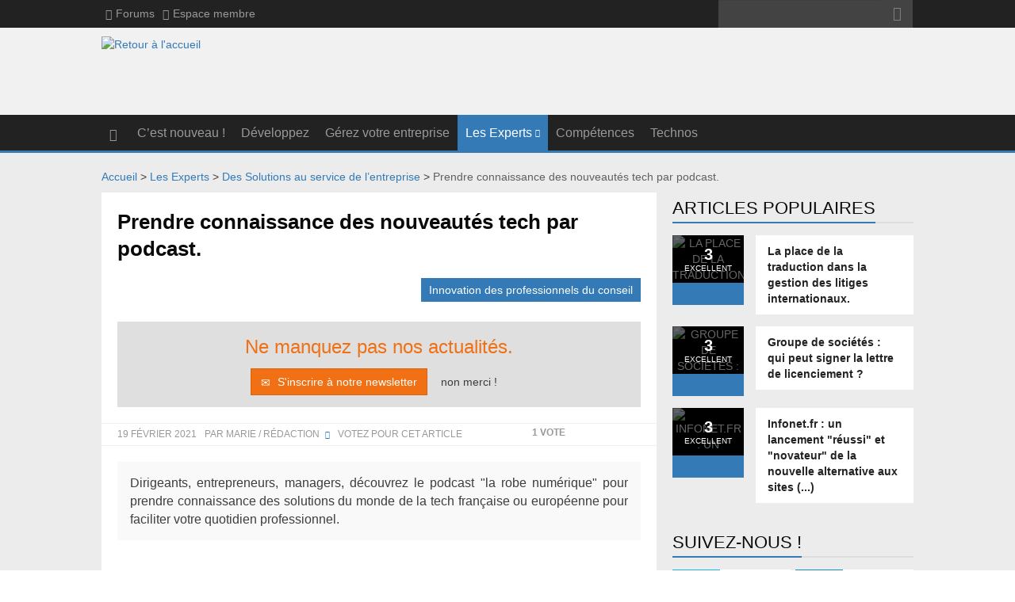

--- FILE ---
content_type: text/html; charset=utf-8
request_url: https://www.expertsdelentreprise.com/Prendre-connaissance-des-nouveautes-tech-par-podcast
body_size: 31764
content:
<!DOCTYPE HTML>
<!--[if lt IE 7 ]> <html class="page_article ltr fr no-js ie ie6 lte9 lte8 lte7" xmlns="http://www.w3.org/1999/xhtml" xml:lang="fr" lang="fr" dir="ltr"> <![endif]-->
<!--[if IE 7 ]>    <html class="page_article ltr fr no-js ie ie7 lte9 lte8 lte7" xmlns="http://www.w3.org/1999/xhtml" xml:lang="fr" lang="fr" dir="ltr"> <![endif]-->
<!--[if IE 8 ]>    <html class="page_article ltr fr no-js ie ie8 lte9 lte8" xmlns="http://www.w3.org/1999/xhtml" xml:lang="fr" lang="fr" dir="ltr"> <![endif]-->
<!--[if IE 9 ]>    <html class="page_article ltr fr no-js ie ie9 lte9" xmlns="http://www.w3.org/1999/xhtml" xml:lang="fr" lang="fr" dir="ltr"> <![endif]-->
<!--[if (gt IE 9)|!(IE)]><!-->
<html class="page_article ltr fr no-js" xmlns="http://www.w3.org/1999/xhtml" xml:lang="fr" lang="fr" dir="ltr">
<!--<![endif]-->
	<head>
		<script type='text/javascript'>/*<![CDATA[*/(function(H){H.className=H.className.replace(/\bno-js\b/,'js')})(document.documentElement);/*]]>*/</script>
		
		<meta http-equiv="Content-Type" content="text/html; charset=utf-8" />

		<title> Prendre connaissance des nouveautés tech par podcast. - Experts de l'entreprise</title>
<meta name="description" content=" Dirigeants, entrepreneurs, managers, d&#233;couvrez le podcast &#034;la robe num&#233;rique&#034; pour prendre connaissance des solutions du monde de la tech (&#8230;) " />
<link rel="canonical" href="https://www.expertsdelentreprise.com/Prendre-connaissance-des-nouveautes-tech-par-podcast" />

<meta property="og:url" content="https://www.expertsdelentreprise.com/Prendre-connaissance-des-nouveautes-tech-par-podcast" />
<meta property="og:title" content=" Prendre connaissance des nouveaut&#233;s tech par podcast. - Experts de l&#039;entreprise" />
<meta property="og:description" content=" Dirigeants, entrepreneurs, managers, d&#233;couvrez le podcast &#034;la robe num&#233;rique&#034; pour prendre connaissance des solutions du monde de la tech (&#8230;) " />
<meta property="og:image" content="https://www.expertsdelentreprise.com/local/cache-vignettes/L300xH300/9997c36669ce7b919f5cf0de6b15e0-c5a6d.jpg?1613733373"/>
<meta property="og:image:width" content="300"/>
<meta property="og:image:height" content="300"/><meta charset="utf-8">





<link rel="alternate" type="application/rss+xml" title="Syndiquer tout le site" href="spip.php?page=backend" />


<meta name="viewport" content="width=device-width, initial-scale=1, maximum-scale=1">





<link rel='stylesheet' href='local/cache-css/a0e9fb5f1028fd09ae0d9a1e5c73b55d.css?1762354537' type='text/css' />


<script type='text/javascript'>var var_zajax_content='content';</script><script type="text/javascript">/* <![CDATA[ */
var box_settings = {tt_img:true,sel_g:"#documents_portfolio a[type='image/jpeg'],#documents_portfolio a[type='image/png'],#documents_portfolio a[type='image/gif']",sel_c:".mediabox",trans:"elastic",speed:"200",ssSpeed:"2500",maxW:"90%",maxH:"90%",minW:"400px",minH:"",opa:"0.9",str_ssStart:"Diaporama",str_ssStop:"Arrêter",str_cur:"{current}/{total}",str_prev:"Précédent",str_next:"Suivant",str_close:"Fermer",splash_url:""};
var box_settings_splash_width = "600px";
var box_settings_splash_height = "90%";
var box_settings_iframe = true;
/* ]]> */</script>
<!-- insert_head_css -->
















<script type='text/javascript' src='local/cache-js/394b2b30a1279c0a28b22a48bfd58819.js?1767869336'></script>














<!-- insert_head -->
	
	


<script type="text/javascript">/* <![CDATA[ */
			var selecteur_chosen = "chosen";
			var langue_chosen = {
				placeholder_text_single : "Sélectionnez une option",
				placeholder_text_multiple : "Sélectionnez une ou plusieurs options",
				no_results_text : "Aucun résultat"
			};
			var chosen_create_option = {
				create_option: function(term) {
					this.select_append_option( {value: "chosen_" + term, text: term} );
				},
				persistent_create_option: true,
				skip_no_results: true,
				create_option_text: "Créer "
			};
/* ]]> */</script>










<!--[if lt IE 9]>
<script src="plugins/svn/bootstrap3/bootstrap2spip/js/html5.js"></script>
<script src="plugins/svn/bootstrap3/bootstrap2spip/js/respond.min.js"></script>
<![endif]-->










<script type='text/javascript'>
	(function() {
		var useSSL = 'https:' == document.location.protocol;
		var src = (useSSL ? 'https:' : 'http:') +
			'//www.googletagservices.com/tag/js/gpt.js';
		document.write('<scr' + 'ipt src="' + src + '"></scr' + 'ipt>');
	})();
</script>
<script type='text/javascript'>
	googletag.cmd.push(function() {
		googletag.defineSlot('/8287491/expertentr', [[300, 600], [300, 250]], 'div-gpt-ad-1450102911049-0').addService(googletag.pubads());
		googletag.defineSlot('/8287491/ExpEnt_BD', [728, 90], 'div-gpt-ad-1450102911049-1').addService(googletag.pubads());
		googletag.pubads().enableSingleRequest();
		googletag.pubads().enableSyncRendering();
		googletag.enableServices();
	});
</script>



<script type='text/javascript'>
	(function(i,s,o,g,r,a,m){i['GoogleAnalyticsObject']=r;i[r]=i[r]||function(){
	(i[r].q=i[r].q||[]).push(arguments)},i[r].l=1*new Date();a=s.createElement(o),
	m=s.getElementsByTagName(o)[0];a.async=1;a.src=g;m.parentNode.insertBefore(a,m)
	})(window,document,'script','https://www.google-analytics.com/analytics.js','ga');

	ga('create', 'UA-71375958-1', 'auto');
	ga('require', 'outboundLinkTracker', {
		// définition des liens externes : liens externes + emails
		shouldTrackOutboundLink: function(link) {
			var isOutbound = (
				(link.hostname != location.hostname && link.protocol.indexOf('http') === 0)
				|| /^mailto:/.test(link.href)
			);
			return isOutbound;
		}
	});
	ga('send', 'pageview');

	// brancher le plugin mailcrypt avec analytics, pour prendre en compte les liens emails protégés
	// Nécessite un define('_MAILCRYPT_FONCTION_JS_LANCER_LIEN', 'mc_lancerlien_analytics')
	function mc_lancerlien_analytics(a,b) {
		x = 'ma'+'ilto'+':'+a+'@'+b.replace(/\.\..t\.\./g,'@');
		ga('send', 'event', 'Outbound Link', 'click', x);
		return x;
	}
</script>
<script async src='plugins/site/squelettes/javascript/autotrack.js'></script>



<script type='text/javascript'>
	// chargement asynchrone
	(function (){
		var s = document.createElement('script');
		s.type = 'text/javascript';
		s.async = true;
		s.src = 'http://i.po.st/share/script/post-widget.js';
		var x = document.getElementsByTagName('script')[0];
		x.parentNode.insertBefore(s, x);
	})();
	// configuration
	var pwidget_config = {
		publisherKey: 'mv4bu08fvvq0a1g5seij',
		locale: 'fr',
		copypaste: false,
		shareQuote: false,
		defaults: {
			sharePopups: false,
		}
	};
</script>	</head>
	<body>
	<div id="wrapper" class="wide">

		
		<header id="header" class="style_1">
			<div class="header_meta dark">
	<div class="container">

		
		<a class="open_menu_mobile top"><i class="fa fa-bars"></i></a>

		
		<nav class="top_navigation">
			<ul class="menu">
				<li>
					
					<a href="Questions-reponses" class=""><i class="glyphicon glyphicon-comment"></i>Forums</a>
					
				</li>
				<li>
					<a href="http://www.expertsdelentreprise.com/membres"><i class="glyphicon glyphicon-user"></i>Espace membre</a>
				</li>
			</ul>
		</nav>

		
		<div class="menu-search">
			<div class="formulaire_spip formulaire_recherche form-search" id="formulaire_recherche">
<form action="spip.php?page=recherche" method="get"><div>
	<input name="page" value="recherche" type="hidden"
/>
	
	<label for="recherche" class="muted">Rechercher :</label>
	<div class="input-append input-group">
		<input type="search" class="search text search-query form-control" name="recherche" id="recherche" accesskey="4" autocapitalize="off" autocorrect="off" />
		<span class="btn-group input-group-btn">
			<button type="submit" class="btn btn-default" title="Rechercher" >&gt;&gt;</button>
		</span>
	</div>
</div></form>
</div>
		</div>

	</div>
</div>			<div class="header_body light">
	<div class="container">

		<div class="logo_brand">
			<a href="http://www.expertsdelentreprise.com">
				<img class='spip_logo spip_logos' alt='Retour &#224; l&#039;accueil' src="local/cache-vignettes/L250xH126/siteon0-258f6.png?1503476218" width='250' height='126' />
			</a>
		</div>

		
		<div class="banner">
	<!-- /8287491/ExpEnt_BD -->
	<div id='div-gpt-ad-1450102911049-1' style='height:90px; width:728px;'>
	<script type='text/javascript'>
	googletag.cmd.push(function() { googletag.display('div-gpt-ad-1450102911049-1'); });
	</script>
	</div>
</div>

	</div>
</div>			<div class="sticky_menu header_menu dark" id="navigation">
	<div class="container">

		
		<a class="open_menu_mobile"><i class="fa fa-bars"></i></a>

		
		<nav class="site_navigation">
			<ul class="menu">
				<li><a href="http://www.expertsdelentreprise.com"><i class="glyphicon glyphicon-home"></i></a></li>

				
				<li><a href="C-est-nouveau" class="">C’est nouveau&nbsp;!</a></li>
				

				
				<li><a href="Developpez" class="">Développez</a></li>
				

				
				<li><a href="Gerez-votre-entreprise" class="">Gérez votre entreprise</a></li>
				

				
				<li class="menu-item-has-children">
					<a href="Les-Experts" class="active">Les Experts</a>
					
					<ul class="sub-menu">
						
						<li><a href="Annuaire-des-Experts-en-entreprises" class="">Annuaire des Experts en entreprises</a></li>
						
						<li><a href="L-actualite-des-experts-en-entreprise" class="">L&#8217;actualité des experts en entreprise</a></li>
						
						<li><a href="Des-Solutions-au-service-de-l-entreprise" class="active">Des Solutions au service de l&#8217;entreprise</a></li>
						
						<li><a href="Newsletters-des-experts" class="">Newsletters des experts</a></li>
						
					</ul>
					
				</li>
			

				
				<li><a href="Competences" class="">Compétences</a></li>
				

				
				<li><a href="Techs" class="">Technos</a></li>
				
			</ul>
		</nav>

	</div>
	<div class="header_border"></div>
</div>		</header>

		<main id="content">

			
			<div id="exergue">
							</div>

			<section id="page_wrapper">
				<div class="container">

					
					<ul id="breadcrumb" class="breadcrumb">
	 
	
	
	 
	
	
	 
	<li><a href="http://www.expertsdelentreprise.com/">Accueil</a><span class="divider"> &gt; </span></li>


<li><a href="Les-Experts">Les Experts</a><span class="divider"> &gt; </span></li>

<li><a href="Des-Solutions-au-service-de-l-entreprise">Des Solutions au service de l’entreprise</a><span class="divider"> &gt; </span></li>


<li class="active"><span class="on active">Prendre connaissance des nouveautés tech par podcast.</span></li>
</ul>
					<div class="row">

						
						<div class="col-md-8 main_content">
							<div class='ajaxbloc ajax-id-content' data-ajax-env='eDwOc34wix1L+dBE0CgYbuVdepBrpArYs9YcM/5n5QwT+TMgwWrrMTGe27DYINHwYXrajkHAYUS8MA7G47HrU58U+Ek23EwFTTFCrUhnMhzeHaLcowkzkvg/N3O4t7I88pH14k/788VnVkPR1VncEjFNVft+M1BcUGjAprua7YQ/xy7otRXHU139ohG/Yrz8CjjzhN42eJDqwFp8Tiw0lgv3C0rnW8gJ4TBC06xehTFL78yZlM9Mfx7dLLozSnGhFiPWD2lf9noWazAmw26a' data-origin="Prendre-connaissance-des-nouveautes-tech-par-podcast">

<article class="single_post">

	
	<header class="post_header">

	<h1> Prendre connaissance des nouveautés tech par podcast.</h1>

	
	
	<div class="content_tags">
		<a class="tag" href="Innovation-des-professionnels-du-conseil">Innovation des professionnels du conseil</a>
	</div>
	

	
	<a id="insert_banner_newsletter"></a>

	
	<div class="content_meta">
		
		 
		<time class="date" pubdate="pubdate" datetime="2021-02-19T13:00:00Z">19 février 2021</time>
		
		
		
		<span class="author">
			Par
			<a href="Marie-Redaction">Marie / Rédaction</a>
		</span>
		
		
		
		
		 
		<span>Votez pour cet article</span>
		<span class="notation notation-noter"><!--formulaire_notation-->


<div class="formulaire_notation ajax">
 
	<form action="Prendre-connaissance-des-nouveautes-tech-par-podcast" method="post" id="notation-articles1591" style="display:inline; padding:0; spacing:0; border:0">
		<div><input name="id_article" value="1591" type="hidden"
/><input name="page" value="article" type="hidden"
/><input name='formulaire_action' type='hidden'
		value='notation' /><input name='formulaire_action_args' type='hidden'
		value='6GR4ED0gl5zUgQ6r2LVn+bkNfn/f/cIA32c7JU/eOUExgLrsU2UNOo5+Dvd3ydzUIoSf6lVcVNckLRgNXZriArfYFfLuAv2Vh3oRNbo27Qn4' /></div><div style="display:inline">
			<div class='notation_note notation_note_on_load' ><input name='notation-articles1591' type='radio' class='auto-submit-star rating-cancel' value='-1' />
<input name='notation-articles1591' type='radio' class='auto-submit-star' value='1' />
<input name='notation-articles1591' type='radio' class='auto-submit-star' value='2' />
<input name='notation-articles1591' type='radio' class='auto-submit-star' value='3' checked='checked' />
</div>
			
			<input type="hidden" name="notation_id_donnees" id="id_donnees-articles1591" value="1591" />
			<input type="hidden" name="content" id="content-articles1591" value="" />
			<input type="submit" class="access" value="Voter"/>
			<span class="badge">1 vote</span>
		</div>
	</form>




</div>
</span>
		
	</div>

</header>


<div class="post_content texte-editorial">
	<div class="post_chapo">
		<p>Dirigeants, entrepreneurs, managers, découvrez le podcast "la robe numérique" pour prendre connaissance des  solutions du monde de la tech française ou européenne pour faciliter votre quotidien professionnel.</p>
	</div>
	<div class="post_texte">
		 
		<div class="post_logo">
			<img src='local/cache-vignettes/L250xH250/arton1591-5574a.png?1613733373' alt='Prendre connaissance des nouveaut&#233;s tech par podcast.' width='250' height='250' class='' />
		</div>
		
		<p>Chaque semaine Oriana Labruyère, avocate propose un podcast dans lequel elle interviewe un invité qui présente sa solution, ou son regard sur les enjeux du monde de la tech.</p>
<p>Si vous souhaitez découvrir des entreprises françaises ou européennes du monde de la tech ou des acteurs de ce secteur, rendez-vous sur la page du <a href="https://www.larobenumerique.com" class='spip_out' rel='dofollow'>podcast "La robe numérique"</a>.</p>
	</div>
</div>




<div class="author_box">
	
	<div class="author_info">
		<div class="author_name">
			<a href="Marie-Redaction">Marie / Rédaction</a>
		</div>
		<div class="author_bio">
			<p>Rédaction du site des Experts de l’entreprise.</p>
		</div>
		<br>
		<div class="">
			<a href="Marie-Redaction" class="btn btn-default btn-sm"><span class="glyphicon glyphicon-user"></span> Voir tous les articles de cet auteur</a>
		</div>
	</div>
</div>








 
<footer class="post_footer">
	<div class="post_sharing">
		<div class="pw-widget pw-size-large" pw:copypaste="false">
	<a class="pw-button-linkedin"></a>
	<a class="pw-button-facebook"></a>
	<a class="pw-button-twitter"></a>
	<a class="pw-button-viadeo"></a>
	<a class="pw-button-googleplus"></a>
	<a class="pw-button-email"></a>
	<a class="pw-button-print"></a>
</div>
	</div>
</footer>



 
<div class="related_articles">
	<div class="block_title">
		<h2>Articles associés</h2>
	</div>
	
	<div class="item">
		<div class="item_header">
			<a href="France-un-climat-des-affaires-juge-plus-favorable-pour-les-entreprises-en-2015"><img src='local/cache-vignettes/L300xH225/d2260468cf9bcd3e2e431c494191b9-85277.jpg?1503480121' alt='France : un climat des affaires jug&#233; plus favorable pour les entreprises en (...)' width='300' height='225' class='' /></a>
		</div>
		<h3 class="item_title h5-like"><a href="France-un-climat-des-affaires-juge-plus-favorable-pour-les-entreprises-en-2015">France&nbsp;: un climat des affaires jugé plus favorable pour les entreprises en 2015.</a></h3>
		
		<div class="content_meta">
			
			<span class="category"><a href="Innovation-des-professionnels-du-conseil">Innovation des professionnels du conseil</a></span>
			
			<span class="category"><a href="Les-experts-13">Les Experts</a></span>
			
			<span class="category"><a href="Prestataires">Prestataires</a></span>
			
			<span class="category"><a href="Optimisation">Optimisation</a></span>
			
		</div>
		
	</div>
	
	<div class="item">
		<div class="item_header">
			<a href="Loi-Sapin-II-une-innovation-juridique-pour-l-entreprise-francaise"><img src='local/cache-vignettes/L300xH225/5d7e8da774485c4738fa0e541cc3cb-dab8a.jpg?1503479427' alt='Loi Sapin II : une innovation juridique pour l&#039;entreprise fran&#231;aise.' width='300' height='225' class='' /></a>
		</div>
		<h3 class="item_title h5-like"><a href="Loi-Sapin-II-une-innovation-juridique-pour-l-entreprise-francaise">Loi Sapin II&nbsp;: une innovation juridique pour l&#8217;entreprise française.</a></h3>
		
		<div class="content_meta">
			
			<span class="category"><a href="Actualites-juridiques">Actualité juridique</a></span>
			
			<span class="category"><a href="Innovation-des-professionnels-du-conseil">Innovation des professionnels du conseil</a></span>
			
		</div>
		
	</div>
	
	<div class="item">
		<div class="item_header">
			<a href="La-plate-forme-Avocats-Actions-Conjointes-com-est-ouverte"><img src='local/cache-vignettes/L239xH179/19c71d35237a94a9c45edc34bfcf95-7d790.jpg?1503476714' alt='La plate-forme Avocats-Actions-Conjointes.com est ouverte !' width='239' height='179' class='' /></a>
		</div>
		<h3 class="item_title h5-like"><a href="La-plate-forme-Avocats-Actions-Conjointes-com-est-ouverte">La plate-forme Avocats-Actions-Conjointes.com est ouverte&nbsp;!</a></h3>
		
		<div class="content_meta">
			
			<span class="category"><a href="Innovation-des-professionnels-du-conseil">Innovation des professionnels du conseil</a></span>
			
		</div>
		
	</div>
	
</div>


<div class="modal fade" id="modale_notes" tabindex="-1" role="dialog" aria-labelledby="modale_notes_label" aria-hidden="true">
	<div class="modal-dialog">
		<div class="modal-content">
			<div class="modal-header">
				<button type="button" class="close" data-dismiss="modal" aria-hidden="true">&times;</button>
				<h4 class="modal-title" id="modale_notes_label">Note :</h4>
			</div>
			<div class="modal-body">
				<!-- contenu de la note ajouté dynamiquement -->
			</div>
			<div class="modal-footer">
				<button type="button" class="btn btn-primary" data-dismiss="modal">OK</button>
			</div>
		</div>
	</div>
</div>
</article>

</div><!--ajaxbloc-->						</div>

						
						<aside class="col-md-4 sidebar">
							<div class="widget widget_review_posts">

	<div class="widget_title">
		<a href="spip.php?page=articles_populaires"><h4>Articles populaires</h4></a>
	</div>

	
	<div class="item">
		<div class="item_header">
			<div class="rate_box">
				<div class="image">
					<img src='local/cache-vignettes/L134xH100/cec231ff740df28bc5c65e1aebf38b-73e5f.jpg?1709716719' alt='La place de la traduction dans la gestion des litiges internationaux.' width='134' height='100' class='' />
				</div>
				<div class="item_info">
					<div class="score">3</div>
					<div class="summary">excellent</div>
				</div>
			</div>
			<div class="rate_stars clearfix">
				<div class='notation_note' ><div class='star-rating ratingstar_group_notation-article1716-696af6d102a17 star-rating-readonly star-rating-on'><a>3</a></div><div class='star-rating ratingstar_group_notation-article1716-696af6d102a17 star-rating-readonly star-rating-on'><a>3</a></div><div class='star-rating ratingstar_group_notation-article1716-696af6d102a17 star-rating-readonly star-rating-on'><a>3</a></div></div></div>
		</div>
		<div class="item_wrapper">
			<div class="item_content">
				<h4><a href="La-place-de-la-traduction-dans-la-gestion-des-litiges-internationaux">La place de la traduction dans la gestion des litiges internationaux.</a></h4>
			</div>
		</div>
	</div>
	
	<div class="item">
		<div class="item_header">
			<div class="rate_box">
				<div class="image">
					<img src='local/cache-vignettes/L134xH100/7e26fa7df80d737b822c03c05b3389-ac55f.jpg?1503476223' alt='Groupe de soci&#233;t&#233;s : qui peut signer la lettre de licenciement (...)' width='134' height='100' class='' />
				</div>
				<div class="item_info">
					<div class="score">3</div>
					<div class="summary">excellent</div>
				</div>
			</div>
			<div class="rate_stars clearfix">
				<div class='notation_note' ><div class='star-rating ratingstar_group_notation-article1658-696af6d107de4 star-rating-readonly star-rating-on'><a>3</a></div><div class='star-rating ratingstar_group_notation-article1658-696af6d107de4 star-rating-readonly star-rating-on'><a>3</a></div><div class='star-rating ratingstar_group_notation-article1658-696af6d107de4 star-rating-readonly star-rating-on'><a>3</a></div></div></div>
		</div>
		<div class="item_wrapper">
			<div class="item_content">
				<h4><a href="Groupe-de-societes-qui-peut-signer-la-lettre-de-licenciement">Groupe de sociétés : qui peut signer la lettre de licenciement ?</a></h4>
			</div>
		</div>
	</div>
	
	<div class="item">
		<div class="item_header">
			<div class="rate_box">
				<div class="image">
					<img src='local/cache-vignettes/L134xH100/3f5733f86316dd2bd543b182bce15b-0628d.jpg?1687944120' alt='Infonet.fr : un lancement &#034;r&#233;ussi&#034; et &#034;novateur&#034; de la nouvelle alternative (...)' width='134' height='100' class='' />
				</div>
				<div class="item_info">
					<div class="score">3</div>
					<div class="summary">excellent</div>
				</div>
			</div>
			<div class="rate_stars clearfix">
				<div class='notation_note' ><div class='star-rating ratingstar_group_notation-article1628-696af6d10d39e star-rating-readonly star-rating-on'><a>3</a></div><div class='star-rating ratingstar_group_notation-article1628-696af6d10d39e star-rating-readonly star-rating-on'><a>3</a></div><div class='star-rating ratingstar_group_notation-article1628-696af6d10d39e star-rating-readonly star-rating-on'><a>3</a></div></div></div>
		</div>
		<div class="item_wrapper">
			<div class="item_content">
				<h4><a href="Infonet-fr-un-lancement-reussi-et-novateur-de-la-nouvelle-alternative-aux-sites">Infonet.fr : un lancement "réussi" et "novateur" de la nouvelle alternative aux sites&nbsp;(...)</a></h4>
			</div>
		</div>
	</div>
	

</div>
<!--

<div class="widget widget_annuaire">

	<div class="widget_title tertiary">
		<a href="#" class="mediabox"><h4>Contactez les Experts</h4></a>
	</div>

	<div class="row">

		
		
		<div class="col-lg-12 col-xs-12 col-sm-6">
			<div class="blockounet blockounet--forum">
				<a href="Questions-reponses" class="link-wrapper">
					<div class="blockounet__logo">
						<img class='spip_logo spip_logos' alt="" src="local/cache-vignettes/L348xH400/34e550248e31ee2f3373766798b87b-27839.png?1503476297" width='348' height='400' />
					</div>
					<div class="blockounet__texte">
						<p class="text-center">Posez-leur une question</p>
						<div class="text-center">
							<span class="btn btn-tertiary">Forum</span>
						</div>
					</div>
				</a>
			</div>
		</div>
		

		
		
		<div class="col-lg-12 col-xs-12 col-sm-6">
			<div class="blockounet blockounet--annuaire">
				<a href="Annuaire-des-Experts-en-entreprises" class="link-wrapper">
					<div class="blockounet__logo">
						<img class='spip_logo spip_logos' alt="" src="local/cache-vignettes/L305xH350/3f242c3ad2eb1d323276d3c6595c41-942cb.png?1503476350" width='304.34782608696' height='350' />
					</div>
					<div class="blockounet__texte">
						<p class="text-center">Retrouvez-les sur l'annuaire</p>
						<div class="text-center">
							<span class="btn btn-tertiary">Annuaire</span>
						</div>
					</div>
				</a>
			</div>
		</div>
		

	</div>

</div>-->


<div class="widget widget_banner">
  <!-- /8287491/expertentr_pave -->
  <div id='div-gpt-ad-1450102911049-0'>
  <script type='text/javascript'>
  googletag.cmd.push(function() { googletag.display('div-gpt-ad-1450102911049-0'); });
  </script>
  </div>
</div>

<div class="widget widget_socialize">

	<div class="widget_title">
		<h4>Suivez-nous !</h4>
	</div>

	
	<div class="soc_box">
		<a href="https://twitter.com/ExpertsEntrepr" target="_blank">
			<div class="icon twitter"><i class="fa fa-twitter"></i></div>
			<div class="soc_card">
				<div class="number">Twitter</div>
			</div>
		</a>
	</div>

	
	<div class="soc_box">
		<a href="https://www.linkedin.com/company/les-experts-de-l&#039;entreprise" target="_blank">
			<div class="icon linkedin"><i class="fa fa-linkedin"></i></div>
			<div class="soc_card">
				<div class="number">Linkedin</div>
			</div>
		</a>
	</div>

</div>

<div class="widget widget_latest_posts">

	<div class="widget_title">
		<h4>Vidéos</h4>
	</div>

	
	
	<div class="item">
		<div class="item_header">
			<a href="Video-Aide-aux-entreprises-Solliciter-une-ouverture-de-Mandat-Ad-Hoc-depuis-le">
				<img src='local/cache-gd2/ce/70bfcd2eb54ab7412db8296e031da1.png?1687944121' width='52' height='52' alt='' class='spip_logo spip_logos' />
			</a>
		</div>
		<div class="item_wrapper">
			<div class="item_content">
				<h4><a href="Video-Aide-aux-entreprises-Solliciter-une-ouverture-de-Mandat-Ad-Hoc-depuis-le">Solliciter une ouverture de Mandat Ad Hoc depuis le Tribunal&nbsp;(...)</a></h4>
			</div>
			
			<div class="content_meta">
				<span class="category"><a href="Developpement-d-entreprise">Développement d’entreprise</a></span>
			</div>
			
		</div>
	</div>
	
	<div class="item">
		<div class="item_header">
			<a href="La-resilience-des-entrepreneurs-post-liquidation-pendant-la-crise">
				<img src='local/cache-gd2/73/80a09a19598c5c162871f2fb670006.jpg?1580130042' width='360' height='360' alt='' class='spip_logo spip_logos' />
			</a>
		</div>
		<div class="item_wrapper">
			<div class="item_content">
				<h4><a href="La-resilience-des-entrepreneurs-post-liquidation-pendant-la-crise">Replay webinaire - La résilience des entrepreneurs post-liquidation pendant&nbsp;(...)</a></h4>
			</div>
			
			<div class="content_meta">
				<span class="category"><a href="Developpement-d-entreprise">Développement d’entreprise</a></span>
			</div>
			
		</div>
	</div>
	
	<div class="item">
		<div class="item_header">
			<a href="L-interet-social-definition">
				<img src='local/cache-gd2/8c/42113931ddaf8bd97fc286c0477400.jpg?1568972038' width='166' height='166' alt='' class='spip_logo spip_logos' />
			</a>
		</div>
		<div class="item_wrapper">
			<div class="item_content">
				<h4><a href="L-interet-social-definition">L’intérêt social définit par Daniel Tricot.</a></h4>
			</div>
			
		</div>
	</div>
	
	<div class="item">
		<div class="item_header">
			<a href="Que-sont-les-procedures-collectives-Explication-en-video">
				<img src='local/cache-gd2/1b/abd5f9c22eb89b3ae97df9ecf06e6a.jpg?1550151161' width='360' height='360' alt='' class='spip_logo spip_logos' />
			</a>
		</div>
		<div class="item_wrapper">
			<div class="item_content">
				<h4><a href="Que-sont-les-procedures-collectives-Explication-en-video">Découvrir les procédures collectives en 2 minutes</a></h4>
			</div>
			
			<div class="content_meta">
				<span class="category"><a href="Les-experts-13">Les Experts</a>, <a href="Developpement-d-entreprise">Développement d’entreprise</a></span>
			</div>
			
		</div>
	</div>
	
	

</div>

<div class="widget widget_tag_cloud">

	<div class="widget_title">
		<h4>Tags</h4>
	</div>

	<div class="tagcloud">
		
		<a href="Actualite-comptable">Actualité comptable</a>
		
		<a href="Actualites-juridiques">Actualité juridique</a>
		
		<a href="Agenda">Agenda</a>
		
		<a href="Mediation">Arbitrage/Médiation</a>
		
		<a href="Carrieres">Carrières</a>
		
		<a href="Comptabilite">Comptabilité</a>
		
		<a href="Creation">Création</a>
		
		<a href="Developpement-a-l-international">Développement à l’international</a>
		
		<a href="Developpement-d-entreprise">Développement d’entreprise</a>
		
		<a href="Droit-de-l-entreprise">Droit de l’entreprise</a>
		
		<a href="Exportation">Exportation</a>
		
		<a href="Finances">Finances</a>
		
		<a href="Fiscalite">Fiscalité</a>
		
		<a href="Fusion">Fusion </a>
		
		<a href="Harcelement">Harcèlement</a>
		
		<a href="Innovation-des-professionnels-du-conseil">Innovation des professionnels du conseil</a>
		
		<a href="Investissement">Investissement</a>
		
		<a href="Les-experts-13">Les Experts</a>
		
		<a href="Marketing-Communication">Marketing Communication</a>
		
		<a href="Multimedia">Multimédia</a>
		
		<a href="Normes">Normes</a>
		
		<a href="Optimisation">Optimisation</a>
		
		<a href="Prestataires">Prestataires</a>
		
		<a href="Professionnels">Professionnels</a>
		
		<a href="Responsabilites-entreprises">Responsabilités entreprises / RSE</a>
		
		<a href="Ressources-humaines">Ressources humaines</a>
		
		<a href="Securite">Sécurité</a>
		
		<a href="Techniques-et-informatique">Techniques et informatique</a>
		
	</div>

</div>						</aside>

					</div>
				</div>
			</section>

		</main><!-- #content -->

		
		<footer id="footer">
			<div class="container">
	<div class="row">

		
		<div class="col-lg-9 widget widget_text">
			<div class="widget_title">
				<h4>À propos</h4>
			</div>
			<div class="textwidget">
				<div class="row">
					<div class="col-xs-2">
						<p><img class='spip_logo spip_logos' alt="" src="local/cache-vignettes/L160xH80/siteon0-7a36b.png?1503476224" width='160' height='80' /></p>
					</div>
					<div class="col-xs-10">
						
						<p>La société LEGI TEAM propose ce nouveau site Internet dans le but de créer un lieu de rencontre  qualifiée entre d&#8217;une part les chefs d&#8217;entreprises, directeurs, cadres, et d&#8217;autre part les experts du droit et du chiffre (avocats, experts comptables, notaires,&hellip;).</p>
<p>Le site "Experts de l&#8217;Entreprise" allie conseillers d&#8217;entreprises, experts comptables, directeurs financiers, cadres, avocats, experts, notaires, juristes etc. sur des sujets communs&nbsp;; ils participent ainsi tous ensemble à la communauté Experts de l&#8217;Entreprise, s&#8217;informent, et établissent leur réseau. Pour en connaître davantage sur la société LEGI TEAM, <a href="https://www.legiteam.fr" class='spip_out' rel='dofollow' target="_blank">cliquez ici</a>.</p>
<p>Partenaires principaux des Experts de l&#8217;entreprise&nbsp;:<br class='autobr' />
. Village de la Justice&nbsp;: <a href="https://www.village-justice.com" class='spip_out' rel='dofollow' target="_blank">www.village-justice.com</a><br class='autobr' />
. Jurishop&nbsp;: <a href="http://www.jurishop.fr" class='spip_out' rel='dofollow' target="_blank">www.jurishop.fr</a></p>
						
					</div>
				</div>
			</div>
		</div>

		
		<div class="col-lg-3 widget">
			<div class="widget_title">
				<h4>Liens</h4>
			</div>
			<ul class="list-unstyled">
				<li class="lien-plan"><a href="spip.php?page=plan">Plan du site</a></li>
				<li class="lien-cgu"><a href="Conditions-generales-d-utilisation">Conditions générales d&#8217;utilisation</a></li>
				<li class="lien-legal"><a href="Mentions-legales">Mentions légales</a></li>
				<li class="lien-contact"><a href="Nous-contacter">Nous contacter</a></li>
				<li class="lien-contact"><a href="Partenariats-Publicite">Partenariats - Publicité</a></li>
			</ul>
		</div>

	</div>
</div>


<div id="copyright">
	<div class="container">
		<p>&copy; Copyright 2026 <a href="https://www.legiteam.fr">LEGI TEAM</a>. Tous droits réservés.
	</div>
</div>		</footer>

	</div>
<script type='text/javascript' src='local/cache-js/31c9170b75c68fc1aa7cc681ad2a8f27.js?1503476298'></script>


<script type="text/javascript">/*<![CDATA[*/
function mc_lancerlien(a,b){x='ma'+'ilto'+':'+a+'@'+b.replace(/\.\..t\.\./g,'@'); return x;}
jQuery(function(){
	jQuery('.mcrypt').empty().append('@');
	jQuery('a.spip_mail').attr('title',function(i, val) {	return val.replace(/\.\..t\.\./g,'@');	});
});/*]]>*/</script></body></html>


--- FILE ---
content_type: text/html; charset=utf-8
request_url: https://www.google.com/recaptcha/api2/aframe
body_size: 268
content:
<!DOCTYPE HTML><html><head><meta http-equiv="content-type" content="text/html; charset=UTF-8"></head><body><script nonce="GSjUaKoGvl7DgcKX5aLRsQ">/** Anti-fraud and anti-abuse applications only. See google.com/recaptcha */ try{var clients={'sodar':'https://pagead2.googlesyndication.com/pagead/sodar?'};window.addEventListener("message",function(a){try{if(a.source===window.parent){var b=JSON.parse(a.data);var c=clients[b['id']];if(c){var d=document.createElement('img');d.src=c+b['params']+'&rc='+(localStorage.getItem("rc::a")?sessionStorage.getItem("rc::b"):"");window.document.body.appendChild(d);sessionStorage.setItem("rc::e",parseInt(sessionStorage.getItem("rc::e")||0)+1);localStorage.setItem("rc::h",'1768651297944');}}}catch(b){}});window.parent.postMessage("_grecaptcha_ready", "*");}catch(b){}</script></body></html>